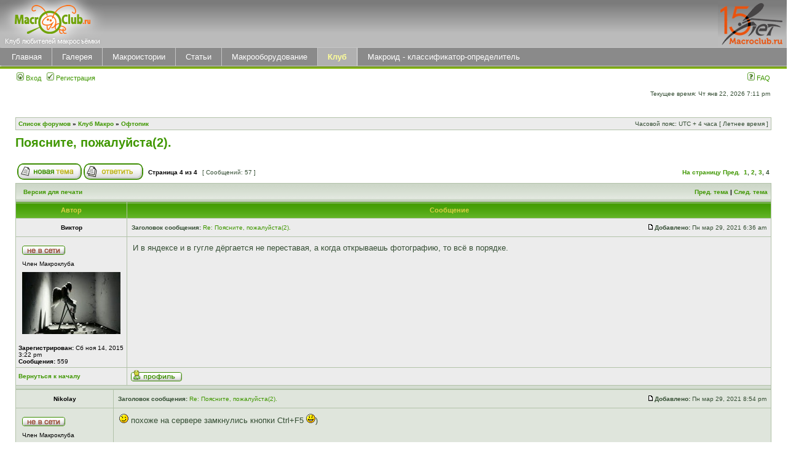

--- FILE ---
content_type: text/html; charset=UTF-8
request_url: https://macroclub.ru/club/viewtopic.php?f=13&t=8985&sid=98e11a172129da374455d831c50396f9&start=60
body_size: 9346
content:
<!DOCTYPE html PUBLIC "-//W3C//DTD XHTML 1.0 Transitional//EN" "http://www.w3.org/TR/xhtml1/DTD/xhtml1-transitional.dtd">
<html xmlns="http://www.w3.org/1999/xhtml" dir="ltr" lang="ru" xml:lang="ru">
<head>

<meta http-equiv="content-type" content="text/html; charset=UTF-8" />
<meta http-equiv="content-language" content="ru" />
<meta http-equiv="content-style-type" content="text/css" />
<meta http-equiv="imagetoolbar" content="no" />
<meta name="resource-type" content="document" />
<meta name="distribution" content="global" />
<meta name="keywords" content="" />
<meta name="description" content="" />

<title>MacroClub.Ru &bull; Просмотр темы - Поясните, пожалуйста(2).</title>



<link rel="stylesheet" href="./styles/subsilver2macro/theme/stylesheet.css" type="text/css" />

<script type="text/javascript">
// <![CDATA[


function popup(url, width, height, name)
{
	if (!name)
	{
		name = '_popup';
	}

	window.open(url.replace(/&amp;/g, '&'), name, 'height=' + height + ',resizable=yes,scrollbars=yes,width=' + width);
	return false;
}

function jumpto()
{
	var page = prompt('Введите номер страницы, на которую хотите перейти:', '4');
	var per_page = '15';
	var base_url = './viewtopic.php?f=13&amp;t=8985&amp;sid=506030fff352de8cf2a778785efe9ed8';

	if (page !== null && !isNaN(page) && page == Math.floor(page) && page > 0)
	{
		if (base_url.indexOf('?') == -1)
		{
			document.location.href = base_url + '?start=' + ((page - 1) * per_page);
		}
		else
		{
			document.location.href = base_url.replace(/&amp;/g, '&') + '&start=' + ((page - 1) * per_page);
		}
	}
}

/**
* Find a member
*/
function find_username(url)
{
	popup(url, 760, 570, '_usersearch');
	return false;
}

/**
* Mark/unmark checklist
* id = ID of parent container, name = name prefix, state = state [true/false]
*/
function marklist(id, name, state)
{
	var parent = document.getElementById(id);
	if (!parent)
	{
		eval('parent = document.' + id);
	}

	if (!parent)
	{
		return;
	}

	var rb = parent.getElementsByTagName('input');
	
	for (var r = 0; r < rb.length; r++)
	{
		if (rb[r].name.substr(0, name.length) == name)
		{
			rb[r].checked = state;
		}
	}
}



// ]]>
</script>
<style type="text/css">
    .menu{
        width: 100%;
        background-color: #8a8a8a;
        border-top: 1px solid #c5c5c5;
        border-bottom: 1px solid #c5c5c5;
        position: relative;
        top: -4px;
        left: 2px;
    }
    .menu-top{
        border: 0;
        border-spacing: 0;
        padding: 0;
        height: 29px;
    }
    .menu-top td{
        border-left: 1px solid #c5c5c5;
    }
    .menu-top a{
        font-size: 13px;
        color: #ffffff;
        padding-left: 14px;
        padding-right: 14px;
        font-family: "Trebuchet MS", Arial, sans-serif;
    }
    .active{
        background-color: #B0B0B0;
        border-right: 1px solid #c5c5c5;
    }
    .active a{
        font-family: "Trebuchet MS", Arial, sans-serif;
        color: #FFFF99;
        font-weight: bold;
    }
    #ba-logodesc{
        background: url("../images/up_bg.gif") repeat-x;
        background-color: #B8B8B8;
    }
    #logo{
        position: relative;
        top: -2px;
        left: -2px;
    }
    .correct{
        height: 29px;
        width: 10px;
        background-color: #8a8a8a;
        position: absolute;
        top: 0px;
        left: -3px;
    }
</style>
</head>
<body class="ltr">

<a name="top"></a>

<div id="wrapheader">

	<div id="ba-logodesc">
		<table width="100%" cellspacing="0">
		<tr>
			<td><a href="./index.php?sid=506030fff352de8cf2a778785efe9ed8"><img id="logo" src="images/logo.gif" alt=""></a></td>
			<!-- <td width="100%" align="center">
			 <a href="http://macroclub.ru/club/viewtopic.php?f=13&t=7807"><img src="/club/images/SOS.jpg"></a> 
			</td> -->
                        <td align="right" style="background-image: url(/images/up_bg.gif)">
                              <a href="./index.php?sid=506030fff352de8cf2a778785efe9ed8"><img src="images/logo_Xyears.gif" alt=""></a></td>
		</tr>
		</table>
	</div>

    <div class="menu">
        <div class="correct"></div>
    <table class="menu-top">
        <tr>
            <td ><a href="/main">Главная</a></td>
            <td ><a href="/gallery">Галерея</a></td>
            <td ><a href="/story">Макроистории</a></td>
            <td ><a href="/how" >Статьи</a></td>
            <td ><a href="/obzor" >Макрооборудование</a></td>
            <td class="active"><a href="/club">Клуб</a></td>
            <td ><a href="https://macroid.ru/index.php?mode=box" >Макроид - классификатор-определитель</a></td>
        </tr>
    </table>
    </div>
    <div style="width: 100%;height: 4px;background: linear-gradient(to bottom, #738e37, #8AC401);position: relative;top: -4px;"></div>
	<div id="menubar">
		<table width="100%" cellspacing="0">
		<tr>
			<td class="genmed">
				<a href="./ucp.php?mode=login&amp;sid=506030fff352de8cf2a778785efe9ed8"><img src="./styles/subsilver2macro/theme/images/icon_mini_login.gif" width="12" height="13" alt="*" /> Вход</a>&nbsp; &nbsp;<a href="./ucp.php?mode=register&amp;sid=506030fff352de8cf2a778785efe9ed8"><img src="./styles/subsilver2macro/theme/images/icon_mini_register.gif" width="12" height="13" alt="*" /> Регистрация</a>
					
			</td>
			<td class="genmed" align="right">
				<a href="./faq.php?sid=506030fff352de8cf2a778785efe9ed8"><img src="./styles/subsilver2macro/theme/images/icon_mini_faq.gif" width="12" height="13" alt="*" /> FAQ</a>
				
			</td>
		</tr>
		</table>
	</div>

	<div id="datebar">
		<table width="100%" cellspacing="0">
		<tr>
			<td class="gensmall"></td>
			<td class="gensmall" align="right">Текущее время: Чт янв 22, 2026 7:11 pm<br /></td>
		</tr>
		</table>
	</div>

</div>

<div id="wrapcentre">

	

	<br style="clear: both;" />

	<table class="tablebg" width="100%" cellspacing="1" cellpadding="0" style="margin-top: 5px;">
	<tr>
		<td class="row1">
			<p class="breadcrumbs"><a href="./index.php?sid=506030fff352de8cf2a778785efe9ed8">Список форумов</a> &#187; <a href="./viewforum.php?f=18&amp;sid=506030fff352de8cf2a778785efe9ed8">Клуб Макро</a> &#187; <a href="./viewforum.php?f=13&amp;sid=506030fff352de8cf2a778785efe9ed8">Офтопик</a></p>
			<p class="datetime">Часовой пояс: UTC + 4 часа [ Летнее время ]</p>
		</td>
	</tr>
	</table>

	<br />

<div id="pageheader">
	<h2><a class="titles" href="./viewtopic.php?f=13&amp;t=8985&amp;start=45&amp;sid=506030fff352de8cf2a778785efe9ed8">Поясните, пожалуйста(2).</a></h2>


</div>

<br clear="all" /><br />

<div id="pagecontent">
	<table width="100%" cellspacing="1">
	<tr>
		<td align="left" valign="middle" nowrap="nowrap">
		<a href="./posting.php?mode=post&amp;f=13&amp;sid=506030fff352de8cf2a778785efe9ed8"><img src="./styles/subsilver2macro/imageset/ru/button_topic_new.gif" alt="Начать новую тему" title="Начать новую тему" /></a>&nbsp;<a href="./posting.php?mode=reply&amp;f=13&amp;t=8985&amp;sid=506030fff352de8cf2a778785efe9ed8"><img src="./styles/subsilver2macro/imageset/ru/button_topic_reply.gif" alt="Ответить на тему" title="Ответить на тему" /></a>
		</td>
		
			<td class="nav" valign="middle" nowrap="nowrap">&nbsp;Страница <strong>4</strong> из <strong>4</strong><br /></td>
			<td class="gensmall" nowrap="nowrap">&nbsp;[ Сообщений: 57 ]&nbsp;</td>
			<td class="gensmall" width="100%" align="right" nowrap="nowrap"><b><a href="#" onclick="jumpto(); return false;" title="Перейти на страницу…">На страницу</a> <a href="./viewtopic.php?f=13&amp;t=8985&amp;sid=506030fff352de8cf2a778785efe9ed8&amp;start=30">Пред.</a>&nbsp;&nbsp;<a href="./viewtopic.php?f=13&amp;t=8985&amp;sid=506030fff352de8cf2a778785efe9ed8">1</a><span class="page-sep">, </span><a href="./viewtopic.php?f=13&amp;t=8985&amp;sid=506030fff352de8cf2a778785efe9ed8&amp;start=15">2</a><span class="page-sep">, </span><a href="./viewtopic.php?f=13&amp;t=8985&amp;sid=506030fff352de8cf2a778785efe9ed8&amp;start=30">3</a><span class="page-sep">, </span><strong>4</strong></b></td>
		
	</tr>
	</table>

	<table class="tablebg" width="100%" cellspacing="1">
	<tr>
		<td class="cat">
			<table width="100%" cellspacing="0">
			<tr>
				<td class="nav" nowrap="nowrap">&nbsp;
				<a href="./viewtopic.php?f=13&amp;t=8985&amp;start=45&amp;sid=506030fff352de8cf2a778785efe9ed8&amp;view=print" title="Версия для печати">Версия для печати</a>
				</td>
				<td class="nav" align="right" nowrap="nowrap"><a href="./viewtopic.php?f=13&amp;t=8985&amp;view=previous&amp;sid=506030fff352de8cf2a778785efe9ed8">Пред. тема</a> | <a href="./viewtopic.php?f=13&amp;t=8985&amp;view=next&amp;sid=506030fff352de8cf2a778785efe9ed8">След. тема</a>&nbsp;</td>
			</tr>
			</table>
		</td>
	</tr>

	</table>


	<table class="tablebg" width="100%" cellspacing="1">
	
		<tr>
			<th>Автор</th>
			<th>Сообщение</th>
		</tr>
	<tr class="row1">

			<td align="center" valign="middle">
				<a name="p186751"></a>
				<b class="postauthor">Виктор</b>
			</td>
			<td width="100%" height="25">
				<table width="100%" cellspacing="0">
				<tr>
				
					<td class="gensmall" width="100%"><div style="float: left;">&nbsp;<b>Заголовок сообщения:</b> <a href="#p186751">Re: Поясните, пожалуйста(2).</a></div><div style="float: right;"><a href="./viewtopic.php?p=186751&amp;sid=506030fff352de8cf2a778785efe9ed8#p186751"><img src="./styles/subsilver2macro/imageset/icon_post_target.gif" width="12" height="9" alt="Сообщение" title="Сообщение" /></a><b>Добавлено:</b> Пн мар 29, 2021 6:36 am&nbsp;</div></td>
				</tr>
				</table>
			</td>
		</tr>

		<tr class="row1">

			<td valign="top" class="profile">
				<table cellspacing="4" align="center" width="150">
			
				<tr>
					<td><img src="./styles/subsilver2macro/imageset/ru/icon_user_offline.gif" alt="Не в сети" title="Не в сети" /></td>
				</tr>
			
				<tr>
					<td class="postdetails">Член Макроклуба</td>
				</tr>
			
				<tr>
					<td><img src="./download/file.php?avatar=16127_1568553362.jpg" width="160" height="101" alt="Аватара пользователя" /></td>
				</tr>
			
				</table>

				<span class="postdetails">
					<br /><b>Зарегистрирован:</b> Сб ноя 14, 2015 3:22 pm<br /><b>Сообщения:</b> 559
				</span>

			</td>
			<td valign="top">
				<table width="100%" cellspacing="5">
				<tr>
					<td>
					

						<div class="postbody">И в яндексе и в гугле дёргается не переставая, а когда открываешь фотографию, то всё в порядке.</div>

					<br clear="all" /><br />

						<table width="100%" cellspacing="0">
						<tr valign="middle">
							<td class="gensmall" align="right">
							
							</td>
						</tr>
						</table>
					</td>
				</tr>
				</table>
			</td>
		</tr>

		<tr class="row1">

			<td class="profile"><strong><a href="#wrapheader">Вернуться к началу</a></strong></td>
			<td><div class="gensmall" style="float: left;">&nbsp;<a href="./memberlist.php?mode=viewprofile&amp;u=16127&amp;sid=506030fff352de8cf2a778785efe9ed8"><img src="./styles/subsilver2macro/imageset/ru/icon_user_profile.gif" alt="Профиль" title="Профиль" /></a> &nbsp;</div> <div class="gensmall" style="float: right;">&nbsp;</div></td>
	
		</tr>

	<tr>
		<td class="spacer" colspan="2" height="1"><img src="images/spacer.gif" alt="" width="1" height="1" /></td>
	</tr>
	</table>

	<table class="tablebg" width="100%" cellspacing="1">
	<tr class="row2">

			<td align="center" valign="middle">
				<a name="p186754"></a>
				<b class="postauthor">Nikolay</b>
			</td>
			<td width="100%" height="25">
				<table width="100%" cellspacing="0">
				<tr>
				
					<td class="gensmall" width="100%"><div style="float: left;">&nbsp;<b>Заголовок сообщения:</b> <a href="#p186754">Re: Поясните, пожалуйста(2).</a></div><div style="float: right;"><a href="./viewtopic.php?p=186754&amp;sid=506030fff352de8cf2a778785efe9ed8#p186754"><img src="./styles/subsilver2macro/imageset/icon_post_target.gif" width="12" height="9" alt="Сообщение" title="Сообщение" /></a><b>Добавлено:</b> Пн мар 29, 2021 8:54 pm&nbsp;</div></td>
				</tr>
				</table>
			</td>
		</tr>

		<tr class="row2">

			<td valign="top" class="profile">
				<table cellspacing="4" align="center" width="150">
			
				<tr>
					<td><img src="./styles/subsilver2macro/imageset/ru/icon_user_offline.gif" alt="Не в сети" title="Не в сети" /></td>
				</tr>
			
				<tr>
					<td class="postdetails">Член Макроклуба</td>
				</tr>
			
				<tr>
					<td><img src="./download/file.php?avatar=12482_1449603590.jpg" width="128" height="160" alt="Аватара пользователя" /></td>
				</tr>
			
				</table>

				<span class="postdetails">
					<br /><b>Зарегистрирован:</b> Пт сен 28, 2012 12:01 am<br /><b>Сообщения:</b> 6688
				</span>

			</td>
			<td valign="top">
				<table width="100%" cellspacing="5">
				<tr>
					<td>
					

						<div class="postbody"><img src="./images/smilies/icon_wink.gif" alt=":wink:" title="Wink" />  похоже на сервере замкнулись кнопки Ctrl+F5 <img src="./images/smilies/icon_smile.gif" alt=":)" title="Smile" />)</div>

					<br clear="all" /><br />

						<table width="100%" cellspacing="0">
						<tr valign="middle">
							<td class="gensmall" align="right">
							
							</td>
						</tr>
						</table>
					</td>
				</tr>
				</table>
			</td>
		</tr>

		<tr class="row2">

			<td class="profile"><strong><a href="#wrapheader">Вернуться к началу</a></strong></td>
			<td><div class="gensmall" style="float: left;">&nbsp;<a href="./memberlist.php?mode=viewprofile&amp;u=12482&amp;sid=506030fff352de8cf2a778785efe9ed8"><img src="./styles/subsilver2macro/imageset/ru/icon_user_profile.gif" alt="Профиль" title="Профиль" /></a> &nbsp;</div> <div class="gensmall" style="float: right;">&nbsp;</div></td>
	
		</tr>

	<tr>
		<td class="spacer" colspan="2" height="1"><img src="images/spacer.gif" alt="" width="1" height="1" /></td>
	</tr>
	</table>

	<table class="tablebg" width="100%" cellspacing="1">
	<tr class="row1">

			<td align="center" valign="middle">
				<a name="p187168"></a>
				<b class="postauthor">Виктор</b>
			</td>
			<td width="100%" height="25">
				<table width="100%" cellspacing="0">
				<tr>
				
					<td class="gensmall" width="100%"><div style="float: left;">&nbsp;<b>Заголовок сообщения:</b> <a href="#p187168">Re: Поясните, пожалуйста(2).</a></div><div style="float: right;"><a href="./viewtopic.php?p=187168&amp;sid=506030fff352de8cf2a778785efe9ed8#p187168"><img src="./styles/subsilver2macro/imageset/icon_post_target.gif" width="12" height="9" alt="Сообщение" title="Сообщение" /></a><b>Добавлено:</b> Пт окт 08, 2021 8:48 pm&nbsp;</div></td>
				</tr>
				</table>
			</td>
		</tr>

		<tr class="row1">

			<td valign="top" class="profile">
				<table cellspacing="4" align="center" width="150">
			
				<tr>
					<td><img src="./styles/subsilver2macro/imageset/ru/icon_user_offline.gif" alt="Не в сети" title="Не в сети" /></td>
				</tr>
			
				<tr>
					<td class="postdetails">Член Макроклуба</td>
				</tr>
			
				<tr>
					<td><img src="./download/file.php?avatar=16127_1568553362.jpg" width="160" height="101" alt="Аватара пользователя" /></td>
				</tr>
			
				</table>

				<span class="postdetails">
					<br /><b>Зарегистрирован:</b> Сб ноя 14, 2015 3:22 pm<br /><b>Сообщения:</b> 559
				</span>

			</td>
			<td valign="top">
				<table width="100%" cellspacing="5">
				<tr>
					<td>
					

						<div class="postbody">Увидел на али сей предмет , есть предположение о его назначении, но это не факт. В двух местах показывал и спрашивал, но были тоже только  догадки.  Может здесь сможет кто объяснить, буду очень признателен за разъяснения.</div>

					
						<span class="gensmall error"><br /><br />У вас нет необходимых прав для просмотра вложений в этом сообщении.</span>
					<br clear="all" /><br />

						<table width="100%" cellspacing="0">
						<tr valign="middle">
							<td class="gensmall" align="right">
							
							</td>
						</tr>
						</table>
					</td>
				</tr>
				</table>
			</td>
		</tr>

		<tr class="row1">

			<td class="profile"><strong><a href="#wrapheader">Вернуться к началу</a></strong></td>
			<td><div class="gensmall" style="float: left;">&nbsp;<a href="./memberlist.php?mode=viewprofile&amp;u=16127&amp;sid=506030fff352de8cf2a778785efe9ed8"><img src="./styles/subsilver2macro/imageset/ru/icon_user_profile.gif" alt="Профиль" title="Профиль" /></a> &nbsp;</div> <div class="gensmall" style="float: right;">&nbsp;</div></td>
	
		</tr>

	<tr>
		<td class="spacer" colspan="2" height="1"><img src="images/spacer.gif" alt="" width="1" height="1" /></td>
	</tr>
	</table>

	<table class="tablebg" width="100%" cellspacing="1">
	<tr class="row2">

			<td align="center" valign="middle">
				<a name="p187171"></a>
				<b class="postauthor">Виктор</b>
			</td>
			<td width="100%" height="25">
				<table width="100%" cellspacing="0">
				<tr>
				
					<td class="gensmall" width="100%"><div style="float: left;">&nbsp;<b>Заголовок сообщения:</b> <a href="#p187171">Re: Поясните, пожалуйста(2).</a></div><div style="float: right;"><a href="./viewtopic.php?p=187171&amp;sid=506030fff352de8cf2a778785efe9ed8#p187171"><img src="./styles/subsilver2macro/imageset/icon_post_target.gif" width="12" height="9" alt="Сообщение" title="Сообщение" /></a><b>Добавлено:</b> Сб окт 09, 2021 6:12 pm&nbsp;</div></td>
				</tr>
				</table>
			</td>
		</tr>

		<tr class="row2">

			<td valign="top" class="profile">
				<table cellspacing="4" align="center" width="150">
			
				<tr>
					<td><img src="./styles/subsilver2macro/imageset/ru/icon_user_offline.gif" alt="Не в сети" title="Не в сети" /></td>
				</tr>
			
				<tr>
					<td class="postdetails">Член Макроклуба</td>
				</tr>
			
				<tr>
					<td><img src="./download/file.php?avatar=16127_1568553362.jpg" width="160" height="101" alt="Аватара пользователя" /></td>
				</tr>
			
				</table>

				<span class="postdetails">
					<br /><b>Зарегистрирован:</b> Сб ноя 14, 2015 3:22 pm<br /><b>Сообщения:</b> 559
				</span>

			</td>
			<td valign="top">
				<table width="100%" cellspacing="5">
				<tr>
					<td>
					

						<div class="postbody"><div class="quotetitle">Limar писал(а):</div><div class="quotecontent"> <br />Хвостик от объектива ) Ломкая часть, видимо, пластик-с )<br />На замену поломавшегося.</div><br /> Бинго, Limar, бинго!!! Также ответили в представительстве  али (фототовары) в России.</div>

					<br clear="all" /><br />

						<table width="100%" cellspacing="0">
						<tr valign="middle">
							<td class="gensmall" align="right">
							
							</td>
						</tr>
						</table>
					</td>
				</tr>
				</table>
			</td>
		</tr>

		<tr class="row2">

			<td class="profile"><strong><a href="#wrapheader">Вернуться к началу</a></strong></td>
			<td><div class="gensmall" style="float: left;">&nbsp;<a href="./memberlist.php?mode=viewprofile&amp;u=16127&amp;sid=506030fff352de8cf2a778785efe9ed8"><img src="./styles/subsilver2macro/imageset/ru/icon_user_profile.gif" alt="Профиль" title="Профиль" /></a> &nbsp;</div> <div class="gensmall" style="float: right;">&nbsp;</div></td>
	
		</tr>

	<tr>
		<td class="spacer" colspan="2" height="1"><img src="images/spacer.gif" alt="" width="1" height="1" /></td>
	</tr>
	</table>

	<table class="tablebg" width="100%" cellspacing="1">
	<tr class="row1">

			<td align="center" valign="middle">
				<a name="p187176"></a>
				<b class="postauthor">Виктор</b>
			</td>
			<td width="100%" height="25">
				<table width="100%" cellspacing="0">
				<tr>
				
					<td class="gensmall" width="100%"><div style="float: left;">&nbsp;<b>Заголовок сообщения:</b> <a href="#p187176">Re: Поясните, пожалуйста(2).</a></div><div style="float: right;"><a href="./viewtopic.php?p=187176&amp;sid=506030fff352de8cf2a778785efe9ed8#p187176"><img src="./styles/subsilver2macro/imageset/icon_post_target.gif" width="12" height="9" alt="Сообщение" title="Сообщение" /></a><b>Добавлено:</b> Сб окт 16, 2021 8:29 pm&nbsp;</div></td>
				</tr>
				</table>
			</td>
		</tr>

		<tr class="row1">

			<td valign="top" class="profile">
				<table cellspacing="4" align="center" width="150">
			
				<tr>
					<td><img src="./styles/subsilver2macro/imageset/ru/icon_user_offline.gif" alt="Не в сети" title="Не в сети" /></td>
				</tr>
			
				<tr>
					<td class="postdetails">Член Макроклуба</td>
				</tr>
			
				<tr>
					<td><img src="./download/file.php?avatar=16127_1568553362.jpg" width="160" height="101" alt="Аватара пользователя" /></td>
				</tr>
			
				</table>

				<span class="postdetails">
					<br /><b>Зарегистрирован:</b> Сб ноя 14, 2015 3:22 pm<br /><b>Сообщения:</b> 559
				</span>

			</td>
			<td valign="top">
				<table width="100%" cellspacing="5">
				<tr>
					<td>
					

						<div class="postbody">Подойдёт ли к моему пенсионеру д5100 объектив Sigma 50-500 f4-6,3 EX? Продавец утверждает - да, а вот в другом месте знаток пишет, что должны присутствовать буквы HSM. И кто же прав?</div>

					<br clear="all" /><br />

						<table width="100%" cellspacing="0">
						<tr valign="middle">
							<td class="gensmall" align="right">
							
							</td>
						</tr>
						</table>
					</td>
				</tr>
				</table>
			</td>
		</tr>

		<tr class="row1">

			<td class="profile"><strong><a href="#wrapheader">Вернуться к началу</a></strong></td>
			<td><div class="gensmall" style="float: left;">&nbsp;<a href="./memberlist.php?mode=viewprofile&amp;u=16127&amp;sid=506030fff352de8cf2a778785efe9ed8"><img src="./styles/subsilver2macro/imageset/ru/icon_user_profile.gif" alt="Профиль" title="Профиль" /></a> &nbsp;</div> <div class="gensmall" style="float: right;">&nbsp;</div></td>
	
		</tr>

	<tr>
		<td class="spacer" colspan="2" height="1"><img src="images/spacer.gif" alt="" width="1" height="1" /></td>
	</tr>
	</table>

	<table class="tablebg" width="100%" cellspacing="1">
	<tr class="row2">

			<td align="center" valign="middle">
				<a name="p187177"></a>
				<b class="postauthor">Викулов Николай</b>
			</td>
			<td width="100%" height="25">
				<table width="100%" cellspacing="0">
				<tr>
				
					<td class="gensmall" width="100%"><div style="float: left;">&nbsp;<b>Заголовок сообщения:</b> <a href="#p187177">Re: Поясните, пожалуйста(2).</a></div><div style="float: right;"><a href="./viewtopic.php?p=187177&amp;sid=506030fff352de8cf2a778785efe9ed8#p187177"><img src="./styles/subsilver2macro/imageset/icon_post_target.gif" width="12" height="9" alt="Сообщение" title="Сообщение" /></a><b>Добавлено:</b> Сб окт 16, 2021 11:09 pm&nbsp;</div></td>
				</tr>
				</table>
			</td>
		</tr>

		<tr class="row2">

			<td valign="top" class="profile">
				<table cellspacing="4" align="center" width="150">
			
				<tr>
					<td><img src="./styles/subsilver2macro/imageset/ru/icon_user_offline.gif" alt="Не в сети" title="Не в сети" /></td>
				</tr>
			
				<tr>
					<td class="postdetails">Член Макроклуба</td>
				</tr>
			
				</table>

				<span class="postdetails">
					<br /><b>Зарегистрирован:</b> Вс апр 29, 2018 11:10 pm<br /><b>Сообщения:</b> 621
				</span>

			</td>
			<td valign="top">
				<table width="100%" cellspacing="5">
				<tr>
					<td>
					

						<div class="postbody"><div class="quotetitle">Виктор писал(а):</div><div class="quotecontent">Подойдёт ли к моему пенсионеру д5100 объектив Sigma 50-500 f4-6,3 EX? Продавец утверждает - да, а вот в другом месте знаток пишет, что должны присутствовать буквы HSM. И кто же прав?</div><br />HSM (Hyper-Sonic Motor) - автофокусные объективы Sigma с ультразвуковым приводом фокусировки, встроенным в объектив и основанном на преобразовании ультразвуковых колебаний пъезоэлемента в механическую энергию. Имеют повышенную скорость и точность фокусировки, работают практически бесшумно. Имеют заметно лучшую, чем обычные моторы работу в режиме следящего автофокуса (servo-AF).<br />Интернет вам в помошь <!-- m --><a class="postlink" href="https://sigma-foto.by/oboznachenija-na-obektive-rasshifrovka-markirovki-staryh-obektivov-sigma-new.html">https://sigma-foto.by/oboznachenija-na- ... a-new.html</a><!-- m --></div>

					<br clear="all" /><br />

						<table width="100%" cellspacing="0">
						<tr valign="middle">
							<td class="gensmall" align="right">
							
							</td>
						</tr>
						</table>
					</td>
				</tr>
				</table>
			</td>
		</tr>

		<tr class="row2">

			<td class="profile"><strong><a href="#wrapheader">Вернуться к началу</a></strong></td>
			<td><div class="gensmall" style="float: left;">&nbsp;<a href="./memberlist.php?mode=viewprofile&amp;u=20995&amp;sid=506030fff352de8cf2a778785efe9ed8"><img src="./styles/subsilver2macro/imageset/ru/icon_user_profile.gif" alt="Профиль" title="Профиль" /></a> &nbsp;</div> <div class="gensmall" style="float: right;">&nbsp;</div></td>
	
		</tr>

	<tr>
		<td class="spacer" colspan="2" height="1"><img src="images/spacer.gif" alt="" width="1" height="1" /></td>
	</tr>
	</table>

	<table class="tablebg" width="100%" cellspacing="1">
	<tr class="row1">

			<td align="center" valign="middle">
				<a name="p187178"></a>
				<b class="postauthor">Виктор</b>
			</td>
			<td width="100%" height="25">
				<table width="100%" cellspacing="0">
				<tr>
				
					<td class="gensmall" width="100%"><div style="float: left;">&nbsp;<b>Заголовок сообщения:</b> <a href="#p187178">Re: Поясните, пожалуйста(2).</a></div><div style="float: right;"><a href="./viewtopic.php?p=187178&amp;sid=506030fff352de8cf2a778785efe9ed8#p187178"><img src="./styles/subsilver2macro/imageset/icon_post_target.gif" width="12" height="9" alt="Сообщение" title="Сообщение" /></a><b>Добавлено:</b> Вс окт 17, 2021 9:12 am&nbsp;</div></td>
				</tr>
				</table>
			</td>
		</tr>

		<tr class="row1">

			<td valign="top" class="profile">
				<table cellspacing="4" align="center" width="150">
			
				<tr>
					<td><img src="./styles/subsilver2macro/imageset/ru/icon_user_offline.gif" alt="Не в сети" title="Не в сети" /></td>
				</tr>
			
				<tr>
					<td class="postdetails">Член Макроклуба</td>
				</tr>
			
				<tr>
					<td><img src="./download/file.php?avatar=16127_1568553362.jpg" width="160" height="101" alt="Аватара пользователя" /></td>
				</tr>
			
				</table>

				<span class="postdetails">
					<br /><b>Зарегистрирован:</b> Сб ноя 14, 2015 3:22 pm<br /><b>Сообщения:</b> 559
				</span>

			</td>
			<td valign="top">
				<table width="100%" cellspacing="5">
				<tr>
					<td>
					

						<div class="postbody">Ясно, спасибо за ответ.</div>

					<br clear="all" /><br />

						<table width="100%" cellspacing="0">
						<tr valign="middle">
							<td class="gensmall" align="right">
							
							</td>
						</tr>
						</table>
					</td>
				</tr>
				</table>
			</td>
		</tr>

		<tr class="row1">

			<td class="profile"><strong><a href="#wrapheader">Вернуться к началу</a></strong></td>
			<td><div class="gensmall" style="float: left;">&nbsp;<a href="./memberlist.php?mode=viewprofile&amp;u=16127&amp;sid=506030fff352de8cf2a778785efe9ed8"><img src="./styles/subsilver2macro/imageset/ru/icon_user_profile.gif" alt="Профиль" title="Профиль" /></a> &nbsp;</div> <div class="gensmall" style="float: right;">&nbsp;</div></td>
	
		</tr>

	<tr>
		<td class="spacer" colspan="2" height="1"><img src="images/spacer.gif" alt="" width="1" height="1" /></td>
	</tr>
	</table>

	<table class="tablebg" width="100%" cellspacing="1">
	<tr class="row2">

			<td align="center" valign="middle">
				<a name="p187179"></a>
				<b class="postauthor">Виктор</b>
			</td>
			<td width="100%" height="25">
				<table width="100%" cellspacing="0">
				<tr>
				
					<td class="gensmall" width="100%"><div style="float: left;">&nbsp;<b>Заголовок сообщения:</b> <a href="#p187179">Re: Поясните, пожалуйста(2).</a></div><div style="float: right;"><a href="./viewtopic.php?p=187179&amp;sid=506030fff352de8cf2a778785efe9ed8#p187179"><img src="./styles/subsilver2macro/imageset/icon_post_target.gif" width="12" height="9" alt="Сообщение" title="Сообщение" /></a><b>Добавлено:</b> Пн окт 18, 2021 7:57 am&nbsp;</div></td>
				</tr>
				</table>
			</td>
		</tr>

		<tr class="row2">

			<td valign="top" class="profile">
				<table cellspacing="4" align="center" width="150">
			
				<tr>
					<td><img src="./styles/subsilver2macro/imageset/ru/icon_user_offline.gif" alt="Не в сети" title="Не в сети" /></td>
				</tr>
			
				<tr>
					<td class="postdetails">Член Макроклуба</td>
				</tr>
			
				<tr>
					<td><img src="./download/file.php?avatar=16127_1568553362.jpg" width="160" height="101" alt="Аватара пользователя" /></td>
				</tr>
			
				</table>

				<span class="postdetails">
					<br /><b>Зарегистрирован:</b> Сб ноя 14, 2015 3:22 pm<br /><b>Сообщения:</b> 559
				</span>

			</td>
			<td valign="top">
				<table width="100%" cellspacing="5">
				<tr>
					<td>
					

						<div class="postbody">Что предпочтительнее/удобнее/лучше/  сигма 120-400 или 50-500?</div>

					<br clear="all" /><br />

						<table width="100%" cellspacing="0">
						<tr valign="middle">
							<td class="gensmall" align="right">
							
							</td>
						</tr>
						</table>
					</td>
				</tr>
				</table>
			</td>
		</tr>

		<tr class="row2">

			<td class="profile"><strong><a href="#wrapheader">Вернуться к началу</a></strong></td>
			<td><div class="gensmall" style="float: left;">&nbsp;<a href="./memberlist.php?mode=viewprofile&amp;u=16127&amp;sid=506030fff352de8cf2a778785efe9ed8"><img src="./styles/subsilver2macro/imageset/ru/icon_user_profile.gif" alt="Профиль" title="Профиль" /></a> &nbsp;</div> <div class="gensmall" style="float: right;">&nbsp;</div></td>
	
		</tr>

	<tr>
		<td class="spacer" colspan="2" height="1"><img src="images/spacer.gif" alt="" width="1" height="1" /></td>
	</tr>
	</table>

	<table class="tablebg" width="100%" cellspacing="1">
	<tr class="row1">

			<td align="center" valign="middle">
				<a name="p187180"></a>
				<b class="postauthor">Викулов Николай</b>
			</td>
			<td width="100%" height="25">
				<table width="100%" cellspacing="0">
				<tr>
				
					<td class="gensmall" width="100%"><div style="float: left;">&nbsp;<b>Заголовок сообщения:</b> <a href="#p187180">Re: Поясните, пожалуйста(2).</a></div><div style="float: right;"><a href="./viewtopic.php?p=187180&amp;sid=506030fff352de8cf2a778785efe9ed8#p187180"><img src="./styles/subsilver2macro/imageset/icon_post_target.gif" width="12" height="9" alt="Сообщение" title="Сообщение" /></a><b>Добавлено:</b> Пн окт 18, 2021 8:18 pm&nbsp;</div></td>
				</tr>
				</table>
			</td>
		</tr>

		<tr class="row1">

			<td valign="top" class="profile">
				<table cellspacing="4" align="center" width="150">
			
				<tr>
					<td><img src="./styles/subsilver2macro/imageset/ru/icon_user_offline.gif" alt="Не в сети" title="Не в сети" /></td>
				</tr>
			
				<tr>
					<td class="postdetails">Член Макроклуба</td>
				</tr>
			
				</table>

				<span class="postdetails">
					<br /><b>Зарегистрирован:</b> Вс апр 29, 2018 11:10 pm<br /><b>Сообщения:</b> 621
				</span>

			</td>
			<td valign="top">
				<table width="100%" cellspacing="5">
				<tr>
					<td>
					

						<div class="postbody"><div class="quotetitle">Виктор писал(а):</div><div class="quotecontent">Что предпочтительнее/удобнее/лучше/  сигма 120-400 или 50-500?</div><br />Смотря для чего, возмжно они сильно похожи</div>

					<br clear="all" /><br />

						<table width="100%" cellspacing="0">
						<tr valign="middle">
							<td class="gensmall" align="right">
							
							</td>
						</tr>
						</table>
					</td>
				</tr>
				</table>
			</td>
		</tr>

		<tr class="row1">

			<td class="profile"><strong><a href="#wrapheader">Вернуться к началу</a></strong></td>
			<td><div class="gensmall" style="float: left;">&nbsp;<a href="./memberlist.php?mode=viewprofile&amp;u=20995&amp;sid=506030fff352de8cf2a778785efe9ed8"><img src="./styles/subsilver2macro/imageset/ru/icon_user_profile.gif" alt="Профиль" title="Профиль" /></a> &nbsp;</div> <div class="gensmall" style="float: right;">&nbsp;</div></td>
	
		</tr>

	<tr>
		<td class="spacer" colspan="2" height="1"><img src="images/spacer.gif" alt="" width="1" height="1" /></td>
	</tr>
	</table>

	<table class="tablebg" width="100%" cellspacing="1">
	<tr class="row2">

			<td align="center" valign="middle">
				<a name="p187181"></a>
				<b class="postauthor">Виктор</b>
			</td>
			<td width="100%" height="25">
				<table width="100%" cellspacing="0">
				<tr>
				
					<td class="gensmall" width="100%"><div style="float: left;">&nbsp;<b>Заголовок сообщения:</b> <a href="#p187181">Re: Поясните, пожалуйста(2).</a></div><div style="float: right;"><a href="./viewtopic.php?p=187181&amp;sid=506030fff352de8cf2a778785efe9ed8#p187181"><img src="./styles/subsilver2macro/imageset/icon_post_target.gif" width="12" height="9" alt="Сообщение" title="Сообщение" /></a><b>Добавлено:</b> Пн окт 18, 2021 8:56 pm&nbsp;</div></td>
				</tr>
				</table>
			</td>
		</tr>

		<tr class="row2">

			<td valign="top" class="profile">
				<table cellspacing="4" align="center" width="150">
			
				<tr>
					<td><img src="./styles/subsilver2macro/imageset/ru/icon_user_offline.gif" alt="Не в сети" title="Не в сети" /></td>
				</tr>
			
				<tr>
					<td class="postdetails">Член Макроклуба</td>
				</tr>
			
				<tr>
					<td><img src="./download/file.php?avatar=16127_1568553362.jpg" width="160" height="101" alt="Аватара пользователя" /></td>
				</tr>
			
				</table>

				<span class="postdetails">
					<br /><b>Зарегистрирован:</b> Сб ноя 14, 2015 3:22 pm<br /><b>Сообщения:</b> 559
				</span>

			</td>
			<td valign="top">
				<table width="100%" cellspacing="5">
				<tr>
					<td>
					

						<div class="postbody">Отзывы о 120-400 не очень хорошие. Свет любит, при слабом освещении автофокус теряется, рыщит, снимать желательно с дыркой от 8, выше замыливает, высокое ISO(?) не любит и что-то ещё. Вроде у 50-500 положительного больше. Просто хотелось услышать мнения/советы практиков, имеющих эти или этот объектив.<br /> Надумал  один из них приобрести, да вот ...</div>

					<br clear="all" /><br />

						<table width="100%" cellspacing="0">
						<tr valign="middle">
							<td class="gensmall" align="right">
							
							</td>
						</tr>
						</table>
					</td>
				</tr>
				</table>
			</td>
		</tr>

		<tr class="row2">

			<td class="profile"><strong><a href="#wrapheader">Вернуться к началу</a></strong></td>
			<td><div class="gensmall" style="float: left;">&nbsp;<a href="./memberlist.php?mode=viewprofile&amp;u=16127&amp;sid=506030fff352de8cf2a778785efe9ed8"><img src="./styles/subsilver2macro/imageset/ru/icon_user_profile.gif" alt="Профиль" title="Профиль" /></a> &nbsp;</div> <div class="gensmall" style="float: right;">&nbsp;</div></td>
	
		</tr>

	<tr>
		<td class="spacer" colspan="2" height="1"><img src="images/spacer.gif" alt="" width="1" height="1" /></td>
	</tr>
	</table>

	<table class="tablebg" width="100%" cellspacing="1">
	<tr class="row1">

			<td align="center" valign="middle">
				<a name="p187182"></a>
				<b class="postauthor">Викулов Николай</b>
			</td>
			<td width="100%" height="25">
				<table width="100%" cellspacing="0">
				<tr>
				
					<td class="gensmall" width="100%"><div style="float: left;">&nbsp;<b>Заголовок сообщения:</b> <a href="#p187182">Re: Поясните, пожалуйста(2).</a></div><div style="float: right;"><a href="./viewtopic.php?p=187182&amp;sid=506030fff352de8cf2a778785efe9ed8#p187182"><img src="./styles/subsilver2macro/imageset/icon_post_target.gif" width="12" height="9" alt="Сообщение" title="Сообщение" /></a><b>Добавлено:</b> Пн окт 18, 2021 9:07 pm&nbsp;</div></td>
				</tr>
				</table>
			</td>
		</tr>

		<tr class="row1">

			<td valign="top" class="profile">
				<table cellspacing="4" align="center" width="150">
			
				<tr>
					<td><img src="./styles/subsilver2macro/imageset/ru/icon_user_offline.gif" alt="Не в сети" title="Не в сети" /></td>
				</tr>
			
				<tr>
					<td class="postdetails">Член Макроклуба</td>
				</tr>
			
				</table>

				<span class="postdetails">
					<br /><b>Зарегистрирован:</b> Вс апр 29, 2018 11:10 pm<br /><b>Сообщения:</b> 621
				</span>

			</td>
			<td valign="top">
				<table width="100%" cellspacing="5">
				<tr>
					<td>
					

						<div class="postbody"><div class="quotetitle">Виктор писал(а):</div><div class="quotecontent">Отзывы о 120-400 не очень хорошие. Свет любит, при слабом освещении автофокус теряется, рыщит, снимать желательно с дыркой от 8, выше замыливает, высокое ISO(?) не любит и что-то ещё. Вроде у 50-500 положительного больше. Просто хотелось услышать мнения/советы практиков, имеющих эти или этот объектив.<br /> Надумал  один из них приобрести, да вот ...</div><br />У меня сигма 150 2.8 и 24-70 2.8 с ними проблем нет, автофокус  мажет, но не сильно часто, не чаще кэноновского полтинника, автофокус HSM шустрый, в макро редко пользую ибо рыщет очень шустро, но найти не может, да и для статических объектов включая и пейзаж использую ручной фокус. Высокое исо скорее матрица не любит, ибо это програмное, а не оптическое, так что это отзывы так себе))) желательно их сравнение найти.</div>

					<br clear="all" /><br />

						<table width="100%" cellspacing="0">
						<tr valign="middle">
							<td class="gensmall" align="right">
							
							</td>
						</tr>
						</table>
					</td>
				</tr>
				</table>
			</td>
		</tr>

		<tr class="row1">

			<td class="profile"><strong><a href="#wrapheader">Вернуться к началу</a></strong></td>
			<td><div class="gensmall" style="float: left;">&nbsp;<a href="./memberlist.php?mode=viewprofile&amp;u=20995&amp;sid=506030fff352de8cf2a778785efe9ed8"><img src="./styles/subsilver2macro/imageset/ru/icon_user_profile.gif" alt="Профиль" title="Профиль" /></a> &nbsp;</div> <div class="gensmall" style="float: right;">&nbsp;</div></td>
	
		</tr>

	<tr>
		<td class="spacer" colspan="2" height="1"><img src="images/spacer.gif" alt="" width="1" height="1" /></td>
	</tr>
	</table>

	<table class="tablebg" width="100%" cellspacing="1">
	<tr class="row2">

			<td align="center" valign="middle">
				<a name="p187536"></a>
				<b class="postauthor">Виктор</b>
			</td>
			<td width="100%" height="25">
				<table width="100%" cellspacing="0">
				<tr>
				
					<td class="gensmall" width="100%"><div style="float: left;">&nbsp;<b>Заголовок сообщения:</b> <a href="#p187536">Re: Поясните, пожалуйста(2).</a></div><div style="float: right;"><a href="./viewtopic.php?p=187536&amp;sid=506030fff352de8cf2a778785efe9ed8#p187536"><img src="./styles/subsilver2macro/imageset/icon_post_target.gif" width="12" height="9" alt="Сообщение" title="Сообщение" /></a><b>Добавлено:</b> Вс фев 20, 2022 11:51 am&nbsp;</div></td>
				</tr>
				</table>
			</td>
		</tr>

		<tr class="row2">

			<td valign="top" class="profile">
				<table cellspacing="4" align="center" width="150">
			
				<tr>
					<td><img src="./styles/subsilver2macro/imageset/ru/icon_user_offline.gif" alt="Не в сети" title="Не в сети" /></td>
				</tr>
			
				<tr>
					<td class="postdetails">Член Макроклуба</td>
				</tr>
			
				<tr>
					<td><img src="./download/file.php?avatar=16127_1568553362.jpg" width="160" height="101" alt="Аватара пользователя" /></td>
				</tr>
			
				</table>

				<span class="postdetails">
					<br /><b>Зарегистрирован:</b> Сб ноя 14, 2015 3:22 pm<br /><b>Сообщения:</b> 559
				</span>

			</td>
			<td valign="top">
				<table width="100%" cellspacing="5">
				<tr>
					<td>
					

						<div class="postbody">Кидалово!!! <!-- m --><a class="postlink" href="https://www.aliexpress.ru/item/1005003193746322.html?spm=a2g39.orderlist.0.0.1f204aa6tqtwJZ&amp;_ga=2.116373318.1710741233.1645339283-240625198.1632719189">https://www.aliexpress.ru/item/10050031 ... 1632719189</a><!-- m --></div>

					<br clear="all" /><br />

						<table width="100%" cellspacing="0">
						<tr valign="middle">
							<td class="gensmall" align="right">
							
							</td>
						</tr>
						</table>
					</td>
				</tr>
				</table>
			</td>
		</tr>

		<tr class="row2">

			<td class="profile"><strong><a href="#wrapheader">Вернуться к началу</a></strong></td>
			<td><div class="gensmall" style="float: left;">&nbsp;<a href="./memberlist.php?mode=viewprofile&amp;u=16127&amp;sid=506030fff352de8cf2a778785efe9ed8"><img src="./styles/subsilver2macro/imageset/ru/icon_user_profile.gif" alt="Профиль" title="Профиль" /></a> &nbsp;</div> <div class="gensmall" style="float: right;">&nbsp;</div></td>
	
		</tr>

	<tr>
		<td class="spacer" colspan="2" height="1"><img src="images/spacer.gif" alt="" width="1" height="1" /></td>
	</tr>
	</table>

	<table width="100%" cellspacing="1" class="tablebg">
	<tr align="center">
		<td class="cat"><form name="viewtopic" method="post" action="./viewtopic.php?f=13&amp;t=8985&amp;start=45&amp;sid=506030fff352de8cf2a778785efe9ed8"><span class="gensmall">Показать сообщения за:</span> <select name="st" id="st"><option value="0" selected="selected">Все сообщения</option><option value="1">1 день</option><option value="7">7 дней</option><option value="14">2 недели</option><option value="30">1 месяц</option><option value="90">3 месяца</option><option value="180">6 месяцев</option><option value="365">1 год</option></select>&nbsp;<span class="gensmall">Поле сортировки</span> <select name="sk" id="sk"><option value="a">Автор</option><option value="t" selected="selected">Время размещения</option><option value="s">Заголовок</option></select> <select name="sd" id="sd"><option value="a" selected="selected">по возрастанию</option><option value="d">по убыванию</option></select>&nbsp;<input class="btnlite" type="submit" value="Перейти" name="sort" /></form></td>
	</tr>
	</table>
	

	<table width="100%" cellspacing="1">
	<tr>
		<td align="left" valign="middle" nowrap="nowrap">
		<a href="./posting.php?mode=post&amp;f=13&amp;sid=506030fff352de8cf2a778785efe9ed8"><img src="./styles/subsilver2macro/imageset/ru/button_topic_new.gif" alt="Начать новую тему" title="Начать новую тему" /></a>&nbsp;<a href="./posting.php?mode=reply&amp;f=13&amp;t=8985&amp;sid=506030fff352de8cf2a778785efe9ed8"><img src="./styles/subsilver2macro/imageset/ru/button_topic_reply.gif" alt="Ответить на тему" title="Ответить на тему" /></a>
		</td>
		
			<td class="nav" valign="middle" nowrap="nowrap">&nbsp;Страница <strong>4</strong> из <strong>4</strong><br /></td>
			<td class="gensmall" nowrap="nowrap">&nbsp;[ Сообщений: 57 ]&nbsp;</td>
			<td class="gensmall" width="100%" align="right" nowrap="nowrap"><b><a href="#" onclick="jumpto(); return false;" title="Перейти на страницу…">На страницу</a> <a href="./viewtopic.php?f=13&amp;t=8985&amp;sid=506030fff352de8cf2a778785efe9ed8&amp;start=30">Пред.</a>&nbsp;&nbsp;<a href="./viewtopic.php?f=13&amp;t=8985&amp;sid=506030fff352de8cf2a778785efe9ed8">1</a><span class="page-sep">, </span><a href="./viewtopic.php?f=13&amp;t=8985&amp;sid=506030fff352de8cf2a778785efe9ed8&amp;start=15">2</a><span class="page-sep">, </span><a href="./viewtopic.php?f=13&amp;t=8985&amp;sid=506030fff352de8cf2a778785efe9ed8&amp;start=30">3</a><span class="page-sep">, </span><strong>4</strong></b></td>
		
	</tr>
	</table>

</div>

<div id="pagefooter"></div>

<br clear="all" />
<table class="tablebg" width="100%" cellspacing="1" cellpadding="0" style="margin-top: 5px;">
	<tr>
		<td class="row1">
			<p class="breadcrumbs"><a href="./index.php?sid=506030fff352de8cf2a778785efe9ed8">Список форумов</a> &#187; <a href="./viewforum.php?f=18&amp;sid=506030fff352de8cf2a778785efe9ed8">Клуб Макро</a> &#187; <a href="./viewforum.php?f=13&amp;sid=506030fff352de8cf2a778785efe9ed8">Офтопик</a></p>
			<p class="datetime">Часовой пояс: UTC + 4 часа [ Летнее время ]</p>
		</td>
	</tr>
	</table>
	<br clear="all" />

	<table class="tablebg" width="100%" cellspacing="1">
	<tr>
		<td class="cat"><h4>Кто сейчас на конференции</h4></td>
	</tr>
	<tr>
		<td class="row1"><p class="gensmall">Сейчас этот форум просматривают: нет зарегистрированных пользователей и гости: 1</p></td>
	</tr>
	</table>


<br clear="all" />

<table width="100%" cellspacing="1">
<tr>
	<td width="40%" valign="top" nowrap="nowrap" align="left"></td>
	<td align="right" valign="top" nowrap="nowrap"><span class="gensmall">Вы <strong>не можете</strong> начинать темы<br />Вы <strong>не можете</strong> отвечать на сообщения<br />Вы <strong>не можете</strong> редактировать свои сообщения<br />Вы <strong>не можете</strong> удалять свои сообщения<br />Вы <strong>не можете</strong> добавлять вложения<br /></span></td>
</tr>
</table>

<br clear="all" />

<table width="100%" cellspacing="0">
<tr>
	<td></td>
	<td align="right">
	<form method="post" name="jumpbox" action="./viewforum.php?sid=506030fff352de8cf2a778785efe9ed8" onsubmit="if(document.jumpbox.f.value == -1){return false;}">

	<table cellspacing="0" cellpadding="0" border="0">
	<tr>
		<td nowrap="nowrap"><span class="gensmall">Перейти:</span>&nbsp;<select name="f" onchange="if(this.options[this.selectedIndex].value != -1){ document.forms['jumpbox'].submit() }">

		
			<option value="-1">Выберите форум</option>
		<option value="-1">------------------</option>
			<option value="18">Клуб Макро</option>
		
			<option value="7">&nbsp; &nbsp;Обсуждение сайта</option>
		
			<option value="38">&nbsp; &nbsp;&nbsp; &nbsp;Новые идеи для нашего Клуба и Сайта</option>
		
			<option value="9">&nbsp; &nbsp;Клубные дела</option>
		
			<option value="8">&nbsp; &nbsp;Публикации (статьи, истории, книги)</option>
		
			<option value="85">&nbsp; &nbsp;&nbsp; &nbsp;Обсуждение публикаций из разделов &quot;Статьи&quot; и &quot;Макроистории&quot;</option>
		
			<option value="86">&nbsp; &nbsp;&nbsp; &nbsp;Ссылки на публикации макроклубовцев</option>
		
			<option value="87">&nbsp; &nbsp;&nbsp; &nbsp;Книги и статьи фототематики</option>
		
			<option value="88">&nbsp; &nbsp;&nbsp; &nbsp;Статьи и книги по биологии, определители</option>
		
			<option value="16">&nbsp; &nbsp;Обсуждение фотографий</option>
		
			<option value="55">&nbsp; &nbsp;&nbsp; &nbsp;Интересные авторы в макрофотографии</option>
		
			<option value="60">&nbsp; &nbsp;&nbsp; &nbsp;Покритикуйте, пожалуйста</option>
		
			<option value="27">&nbsp; &nbsp;Конкурсы, выставки, мастер-классы</option>
		
			<option value="30">&nbsp; &nbsp;&nbsp; &nbsp;Клубные конкурсы и виртуальные выставки</option>
		
			<option value="70">&nbsp; &nbsp;&nbsp; &nbsp;&nbsp; &nbsp;Клубный конкурс 2012</option>
		
			<option value="75">&nbsp; &nbsp;&nbsp; &nbsp;&nbsp; &nbsp;Клубный конкурс 2013 года</option>
		
			<option value="84">&nbsp; &nbsp;&nbsp; &nbsp;&nbsp; &nbsp;&nbsp; &nbsp;Клубный конкурс 2013 (информация)</option>
		
			<option value="31">&nbsp; &nbsp;&nbsp; &nbsp;Выставки Клуба и членов Клуба</option>
		
			<option value="32">&nbsp; &nbsp;&nbsp; &nbsp;Отечественные и зарубежные конкурсы и выставки</option>
		
			<option value="77">&nbsp; &nbsp;&nbsp; &nbsp;Лекции и мастер-классы</option>
		
			<option value="100">&nbsp; &nbsp;&nbsp; &nbsp;Наши мастерклассы</option>
		
			<option value="102">&nbsp; &nbsp;&nbsp; &nbsp;&nbsp; &nbsp;&quot;Грибы&quot; (Сергей Таланов)</option>
		
			<option value="103">&nbsp; &nbsp;&nbsp; &nbsp;&nbsp; &nbsp;&quot;Миксомицеты&quot; (Валерия Зверева)</option>
		
			<option value="42">&nbsp; &nbsp;Клубные игры</option>
		
			<option value="43">&nbsp; &nbsp;&nbsp; &nbsp;Миниконкурсы</option>
		
			<option value="47">&nbsp; &nbsp;&nbsp; &nbsp;&nbsp; &nbsp;Правила и статус</option>
		
			<option value="63">&nbsp; &nbsp;&nbsp; &nbsp;Фотоотгадайка</option>
		
			<option value="64">&nbsp; &nbsp;&nbsp; &nbsp;&nbsp; &nbsp;Фотоотгадайка-2011</option>
		
			<option value="66">&nbsp; &nbsp;&nbsp; &nbsp;Блиц</option>
		
			<option value="17">&nbsp; &nbsp;Проекты Макроклуба</option>
		
			<option value="35">&nbsp; &nbsp;&nbsp; &nbsp;MacroID.ru (Каталог-Определитель)</option>
		
			<option value="36">&nbsp; &nbsp;&nbsp; &nbsp;Naturalist.su (Клуб любителей природы)</option>
		
			<option value="13" selected="selected">&nbsp; &nbsp;Офтопик</option>
		
			<option value="56">&nbsp; &nbsp;&nbsp; &nbsp;Поздравляем!</option>
		
			<option value="93">&nbsp; &nbsp;Чтобы помнили...</option>
		
			<option value="94">&nbsp; &nbsp;&nbsp; &nbsp;Александр Ильин (Alexil)</option>
		
			<option value="99">&nbsp; &nbsp;&nbsp; &nbsp;Виктор Новиков</option>
		
			<option value="95">&nbsp; &nbsp;&nbsp; &nbsp;Татьяна Светлова (TVS)</option>
		
			<option value="96">&nbsp; &nbsp;&nbsp; &nbsp;Макаренков Сергей (Гриб-ник)</option>
		
			<option value="97">&nbsp; &nbsp;&nbsp; &nbsp;Владимир Алексеев</option>
		
			<option value="98">&nbsp; &nbsp;&nbsp; &nbsp;Юрий Охлопков</option>
		
			<option value="104">&nbsp; &nbsp;&nbsp; &nbsp;Наташa Гераськинa</option>
		
			<option value="106">&nbsp; &nbsp;&nbsp; &nbsp;Андриан Колотилин</option>
		
			<option value="107">&nbsp; &nbsp;&nbsp; &nbsp;Николай Иванович Алпатов (bubus)</option>
		
			<option value="19">МакроТехника и МакроТехнологии</option>
		
			<option value="78">&nbsp; &nbsp;МакроГид</option>
		
			<option value="79">&nbsp; &nbsp;&nbsp; &nbsp;Основные понятия о МАКРО</option>
		
			<option value="80">&nbsp; &nbsp;&nbsp; &nbsp;Оборудование</option>
		
			<option value="81">&nbsp; &nbsp;&nbsp; &nbsp;Теория съемки</option>
		
			<option value="82">&nbsp; &nbsp;&nbsp; &nbsp;Техника съёмки (практика)</option>
		
			<option value="83">&nbsp; &nbsp;&nbsp; &nbsp;Обработка</option>
		
			<option value="3">&nbsp; &nbsp;Макросъемка</option>
		
			<option value="53">&nbsp; &nbsp;&nbsp; &nbsp;Предметная макросъемка</option>
		
			<option value="54">&nbsp; &nbsp;&nbsp; &nbsp;Медицинская макросъемка</option>
		
			<option value="1">&nbsp; &nbsp;Зеркальная и беззеркальная техника для Макро</option>
		
			<option value="61">&nbsp; &nbsp;&nbsp; &nbsp;Беззеркальная техника для Макро</option>
		
			<option value="2">&nbsp; &nbsp;Цифрокомпакты для макросъемки</option>
		
			<option value="10">&nbsp; &nbsp;Принадлежности и аксессуары</option>
		
			<option value="11">&nbsp; &nbsp;Самодельные приспособления для макросъемки</option>
		
			<option value="4">&nbsp; &nbsp;Цифровая обработка фотографий, просмотр и печать</option>
		
			<option value="51">&nbsp; &nbsp;&nbsp; &nbsp;Школа обработки снимков.</option>
		
			<option value="62">&nbsp; &nbsp;Видеомакросъемка</option>
		
			<option value="22">МакроЖивность</option>
		
			<option value="12">&nbsp; &nbsp;МакроОхота</option>
		
			<option value="23">&nbsp; &nbsp;Домашние любимцы</option>
		
			<option value="24">&nbsp; &nbsp;Биология</option>
		
			<option value="25">&nbsp; &nbsp;Помогите определить</option>
		
			<option value="21">Объявления</option>
		
			<option value="5">&nbsp; &nbsp;Продам фототехнику</option>
		
			<option value="6">&nbsp; &nbsp;Куплю фототехнику</option>
		

		</select>&nbsp;<input class="btnlite" type="submit" value="Перейти" /></td>
	</tr>
	</table>

	</form>
</td>
</tr>
</table>


</div>

<div id="wrapfooter">
  <span class="copyright">Купить <a href=https://zwiesel.ru/>Бокалы Zwiesel Glas </a>- официальный магазин.</span>
</div>

</body>
</html>